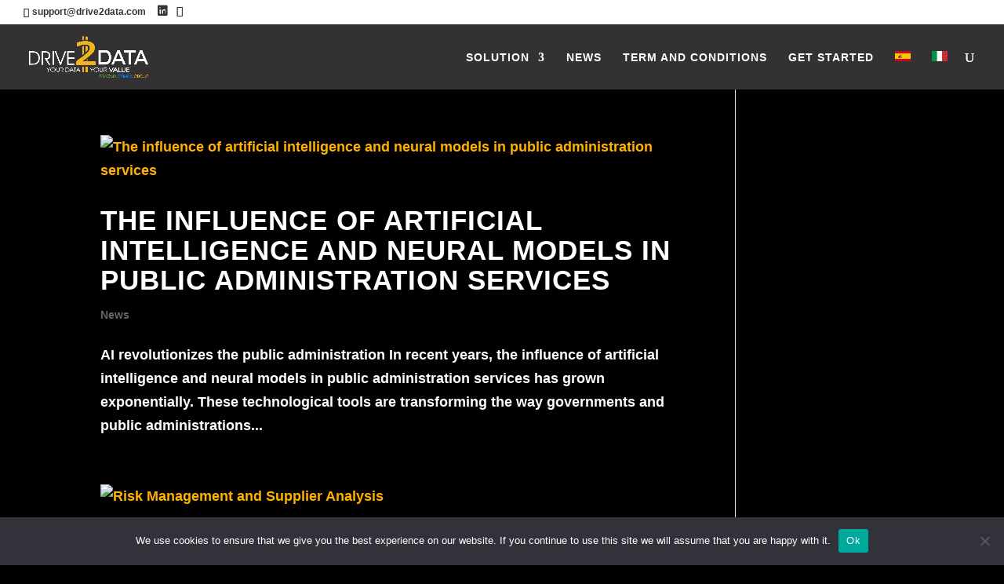

--- FILE ---
content_type: text/css
request_url: https://drive2data.com/wp-content/et-cache/global/et-divi-customizer-global.min.css?ver=1763628665
body_size: 1864
content:
body,.et_pb_column_1_2 .et_quote_content blockquote cite,.et_pb_column_1_2 .et_link_content a.et_link_main_url,.et_pb_column_1_3 .et_quote_content blockquote cite,.et_pb_column_3_8 .et_quote_content blockquote cite,.et_pb_column_1_4 .et_quote_content blockquote cite,.et_pb_blog_grid .et_quote_content blockquote cite,.et_pb_column_1_3 .et_link_content a.et_link_main_url,.et_pb_column_3_8 .et_link_content a.et_link_main_url,.et_pb_column_1_4 .et_link_content a.et_link_main_url,.et_pb_blog_grid .et_link_content a.et_link_main_url,body .et_pb_bg_layout_light .et_pb_post p,body .et_pb_bg_layout_dark .et_pb_post p{font-size:18px}.et_pb_slide_content,.et_pb_best_value{font-size:20px}body{color:#ffffff}h1,h2,h3,h4,h5,h6{color:#ffffff}body,.et_pb_column_1_2 .et_quote_content blockquote cite,.et_pb_column_1_2 .et_link_content a.et_link_main_url,.et_pb_column_1_3 .et_quote_content blockquote cite,.et_pb_column_3_8 .et_quote_content blockquote cite,.et_pb_column_1_4 .et_quote_content blockquote cite,.et_pb_blog_grid .et_quote_content blockquote cite,.et_pb_column_1_3 .et_link_content a.et_link_main_url,.et_pb_column_3_8 .et_link_content a.et_link_main_url,.et_pb_column_1_4 .et_link_content a.et_link_main_url,.et_pb_blog_grid .et_link_content a.et_link_main_url,body .et_pb_bg_layout_light .et_pb_post p,body .et_pb_bg_layout_dark .et_pb_post p{font-weight:600}.et_pb_slide_content,.et_pb_best_value{font-weight:600}#et_search_icon:hover,.mobile_menu_bar:before,.mobile_menu_bar:after,.et_toggle_slide_menu:after,.et-social-icon a:hover,.et_pb_sum,.et_pb_pricing li a,.et_pb_pricing_table_button,.et_overlay:before,.entry-summary p.price ins,.et_pb_member_social_links a:hover,.et_pb_widget li a:hover,.et_pb_filterable_portfolio .et_pb_portfolio_filters li a.active,.et_pb_filterable_portfolio .et_pb_portofolio_pagination ul li a.active,.et_pb_gallery .et_pb_gallery_pagination ul li a.active,.wp-pagenavi span.current,.wp-pagenavi a:hover,.nav-single a,.tagged_as a,.posted_in a{color:#febf00}.et_pb_contact_submit,.et_password_protected_form .et_submit_button,.et_pb_bg_layout_light .et_pb_newsletter_button,.comment-reply-link,.form-submit .et_pb_button,.et_pb_bg_layout_light .et_pb_promo_button,.et_pb_bg_layout_light .et_pb_more_button,.et_pb_contact p input[type="checkbox"]:checked+label i:before,.et_pb_bg_layout_light.et_pb_module.et_pb_button{color:#febf00}.footer-widget h4{color:#febf00}.et-search-form,.nav li ul,.et_mobile_menu,.footer-widget li:before,.et_pb_pricing li:before,blockquote{border-color:#febf00}.et_pb_counter_amount,.et_pb_featured_table .et_pb_pricing_heading,.et_quote_content,.et_link_content,.et_audio_content,.et_pb_post_slider.et_pb_bg_layout_dark,.et_slide_in_menu_container,.et_pb_contact p input[type="radio"]:checked+label i:before{background-color:#febf00}a{color:#ffb300}#main-header,#main-header .nav li ul,.et-search-form,#main-header .et_mobile_menu{background-color:#333131}#main-header .nav li ul{background-color:#333333}.nav li ul{border-color:#ffffff}.et_secondary_nav_enabled #page-container #top-header{background-color:#ffffff!important}#et-secondary-nav li ul{background-color:#ffffff}#et-secondary-nav li ul{background-color:#333333}#top-header,#top-header a{color:#333333}#et-secondary-nav li ul a{color:#ffffff}.et_header_style_centered .mobile_nav .select_page,.et_header_style_split .mobile_nav .select_page,.et_nav_text_color_light #top-menu>li>a,.et_nav_text_color_dark #top-menu>li>a,#top-menu a,.et_mobile_menu li a,.et_nav_text_color_light .et_mobile_menu li a,.et_nav_text_color_dark .et_mobile_menu li a,#et_search_icon:before,.et_search_form_container input,span.et_close_search_field:after,#et-top-navigation .et-cart-info{color:#ffffff}.et_search_form_container input::-moz-placeholder{color:#ffffff}.et_search_form_container input::-webkit-input-placeholder{color:#ffffff}.et_search_form_container input:-ms-input-placeholder{color:#ffffff}#top-menu li a,.et_search_form_container input{letter-spacing:1px}.et_search_form_container input::-moz-placeholder{letter-spacing:1px}.et_search_form_container input::-webkit-input-placeholder{letter-spacing:1px}.et_search_form_container input:-ms-input-placeholder{letter-spacing:1px}#top-menu li.current-menu-ancestor>a,#top-menu li.current-menu-item>a,#top-menu li.current_page_item>a{color:#ffffff}#main-footer .footer-widget h4,#main-footer .widget_block h1,#main-footer .widget_block h2,#main-footer .widget_block h3,#main-footer .widget_block h4,#main-footer .widget_block h5,#main-footer .widget_block h6{color:#f9b700}.footer-widget li:before{border-color:#f9b700}#footer-widgets .footer-widget li:before{top:12.3px}#et-footer-nav{background-color:#020000}.bottom-nav,.bottom-nav a,.bottom-nav li.current-menu-item a{color:#ffb300}#et-footer-nav .bottom-nav li.current-menu-item a{color:#ffffff}#footer-bottom{background-color:#020000}#footer-info,#footer-info a{color:#ffb300}#footer-bottom .et-social-icon a{color:#ffb300}.et-fixed-header#main-header{box-shadow:none!important}h1,h2,h3,h4,h5,h6,.et_quote_content blockquote p,.et_pb_slide_description .et_pb_slide_title{font-weight:bold;font-style:normal;text-transform:uppercase;text-decoration:none;letter-spacing:1px;line-height:1.1em}@media only screen and (min-width:981px){.et_pb_section{padding:0% 0}.et_pb_fullwidth_section{padding:0}.et_pb_row{padding:0% 0}.et_header_style_left #et-top-navigation,.et_header_style_split #et-top-navigation{padding:34px 0 0 0}.et_header_style_left #et-top-navigation nav>ul>li>a,.et_header_style_split #et-top-navigation nav>ul>li>a{padding-bottom:34px}.et_header_style_split .centered-inline-logo-wrap{width:68px;margin:-68px 0}.et_header_style_split .centered-inline-logo-wrap #logo{max-height:68px}.et_pb_svg_logo.et_header_style_split .centered-inline-logo-wrap #logo{height:68px}.et_header_style_centered #top-menu>li>a{padding-bottom:12px}.et_header_style_slide #et-top-navigation,.et_header_style_fullscreen #et-top-navigation{padding:25px 0 25px 0!important}.et_header_style_centered #main-header .logo_container{height:68px}#logo{max-height:68%}.et_pb_svg_logo #logo{height:68%}.et_header_style_centered.et_hide_primary_logo #main-header:not(.et-fixed-header) .logo_container,.et_header_style_centered.et_hide_fixed_logo #main-header.et-fixed-header .logo_container{height:12.24px}.et_header_style_left .et-fixed-header #et-top-navigation,.et_header_style_split .et-fixed-header #et-top-navigation{padding:39px 0 0 0}.et_header_style_left .et-fixed-header #et-top-navigation nav>ul>li>a,.et_header_style_split .et-fixed-header #et-top-navigation nav>ul>li>a{padding-bottom:39px}.et_header_style_centered header#main-header.et-fixed-header .logo_container{height:77px}.et_header_style_split #main-header.et-fixed-header .centered-inline-logo-wrap{width:77px;margin:-77px 0}.et_header_style_split .et-fixed-header .centered-inline-logo-wrap #logo{max-height:77px}.et_pb_svg_logo.et_header_style_split .et-fixed-header .centered-inline-logo-wrap #logo{height:77px}.et_header_style_slide .et-fixed-header #et-top-navigation,.et_header_style_fullscreen .et-fixed-header #et-top-navigation{padding:30px 0 30px 0!important}.et_fixed_nav #page-container .et-fixed-header#top-header{background-color:rgba(255,255,255,0.85)!important}.et_fixed_nav #page-container .et-fixed-header#top-header #et-secondary-nav li ul{background-color:rgba(255,255,255,0.85)}.et-fixed-header#main-header,.et-fixed-header#main-header .nav li ul,.et-fixed-header .et-search-form{background-color:rgba(0,0,0,0.6)}.et-fixed-header #top-menu li a{font-size:12px}.et-fixed-header #top-menu a,.et-fixed-header #et_search_icon:before,.et-fixed-header #et_top_search .et-search-form input,.et-fixed-header .et_search_form_container input,.et-fixed-header .et_close_search_field:after,.et-fixed-header #et-top-navigation .et-cart-info{color:#ffffff!important}.et-fixed-header .et_search_form_container input::-moz-placeholder{color:#ffffff!important}.et-fixed-header .et_search_form_container input::-webkit-input-placeholder{color:#ffffff!important}.et-fixed-header .et_search_form_container input:-ms-input-placeholder{color:#ffffff!important}.et-fixed-header #top-menu li.current-menu-ancestor>a,.et-fixed-header #top-menu li.current-menu-item>a,.et-fixed-header #top-menu li.current_page_item>a{color:#ffffff!important}.et-fixed-header#top-header a{color:rgba(0,0,0,0.6)}}@media only screen and (min-width:1350px){.et_pb_row{padding:0px 0}.et_pb_section{padding:0px 0}.single.et_pb_pagebuilder_layout.et_full_width_page .et_post_meta_wrapper{padding-top:0px}.et_pb_fullwidth_section{padding:0}}h1,h1.et_pb_contact_main_title,.et_pb_title_container h1{font-size:41px}h2,.product .related h2,.et_pb_column_1_2 .et_quote_content blockquote p{font-size:35px}h3{font-size:29px}h4,.et_pb_circle_counter h3,.et_pb_number_counter h3,.et_pb_column_1_3 .et_pb_post h2,.et_pb_column_1_4 .et_pb_post h2,.et_pb_blog_grid h2,.et_pb_column_1_3 .et_quote_content blockquote p,.et_pb_column_3_8 .et_quote_content blockquote p,.et_pb_column_1_4 .et_quote_content blockquote p,.et_pb_blog_grid .et_quote_content blockquote p,.et_pb_column_1_3 .et_link_content h2,.et_pb_column_3_8 .et_link_content h2,.et_pb_column_1_4 .et_link_content h2,.et_pb_blog_grid .et_link_content h2,.et_pb_column_1_3 .et_audio_content h2,.et_pb_column_3_8 .et_audio_content h2,.et_pb_column_1_4 .et_audio_content h2,.et_pb_blog_grid .et_audio_content h2,.et_pb_column_3_8 .et_pb_audio_module_content h2,.et_pb_column_1_3 .et_pb_audio_module_content h2,.et_pb_gallery_grid .et_pb_gallery_item h3,.et_pb_portfolio_grid .et_pb_portfolio_item h2,.et_pb_filterable_portfolio_grid .et_pb_portfolio_item h2{font-size:24px}h5{font-size:21px}h6{font-size:19px}.et_pb_slide_description .et_pb_slide_title{font-size:62px}.et_pb_gallery_grid .et_pb_gallery_item h3,.et_pb_portfolio_grid .et_pb_portfolio_item h2,.et_pb_filterable_portfolio_grid .et_pb_portfolio_item h2,.et_pb_column_1_4 .et_pb_audio_module_content h2{font-size:21px}h1,h1.et_pb_contact_main_title,.et_pb_title_container h1{font-weight:600}h2,.product .related h2,.et_pb_column_1_2 .et_quote_content blockquote p{font-weight:600}h3{font-weight:600}h4,.et_pb_circle_counter h3,.et_pb_number_counter h3,.et_pb_column_1_3 .et_pb_post h2,.et_pb_column_1_4 .et_pb_post h2,.et_pb_blog_grid h2,.et_pb_column_1_3 .et_quote_content blockquote p,.et_pb_column_3_8 .et_quote_content blockquote p,.et_pb_column_1_4 .et_quote_content blockquote p,.et_pb_blog_grid .et_quote_content blockquote p,.et_pb_column_1_3 .et_link_content h2,.et_pb_column_3_8 .et_link_content h2,.et_pb_column_1_4 .et_link_content h2,.et_pb_blog_grid .et_link_content h2,.et_pb_column_1_3 .et_audio_content h2,.et_pb_column_3_8 .et_audio_content h2,.et_pb_column_1_4 .et_audio_content h2,.et_pb_blog_grid .et_audio_content h2,.et_pb_column_3_8 .et_pb_audio_module_content h2,.et_pb_column_1_3 .et_pb_audio_module_content h2,.et_pb_gallery_grid .et_pb_gallery_item h3,.et_pb_portfolio_grid .et_pb_portfolio_item h2,.et_pb_filterable_portfolio_grid .et_pb_portfolio_item h2{font-weight:600}h5{font-weight:600}h6{font-weight:600}.et_pb_slide_description .et_pb_slide_title{font-weight:600}.et_pb_gallery_grid .et_pb_gallery_item h3,.et_pb_portfolio_grid .et_pb_portfolio_item h2,.et_pb_filterable_portfolio_grid .et_pb_portfolio_item h2,.et_pb_column_1_4 .et_pb_audio_module_content h2{font-weight:600}@media only screen and (max-width:980px){#main-header,#main-header .nav li ul,.et-search-form,#main-header .et_mobile_menu{background-color:#333333}}	h1,h2,h3,h4,h5,h6{font-family:'Arial',Helvetica,Arial,Lucida,sans-serif}body,input,textarea,select{font-family:'Arial',Helvetica,Arial,Lucida,sans-serif}#main-header,#et-top-navigation{font-family:'Proxima Nova regular',sans-serif}#top-header .container{font-family:'Proxima Nova regular',sans-serif}.grecaptcha-badge{visibility:hidden!important}.lwp-message-color .et-pb-contact-message p{color:#ffffff}#main-content{background-color:#020000}